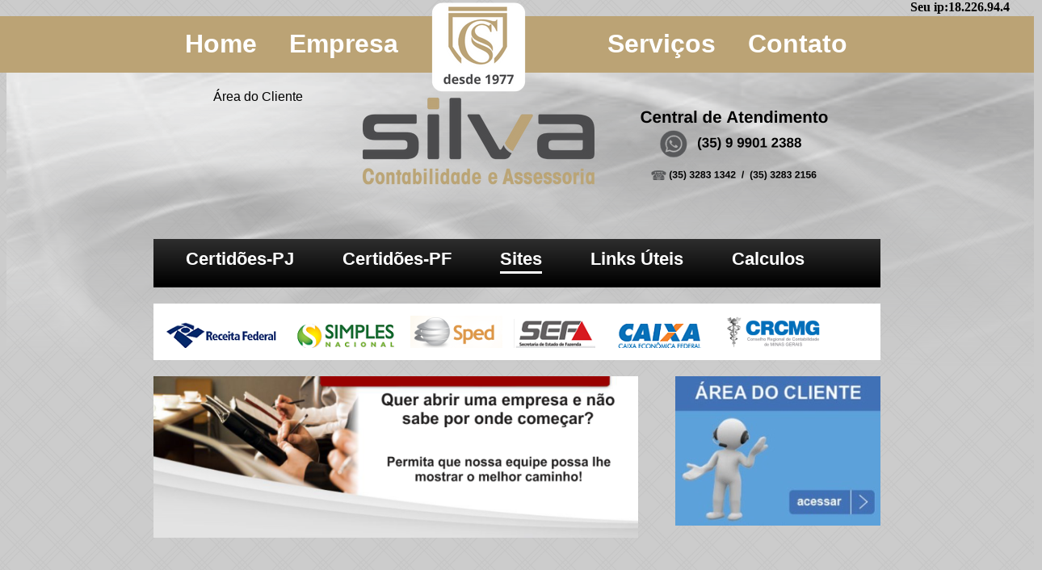

--- FILE ---
content_type: text/html
request_url: http://www.contabilidadesilva.com.br/
body_size: 4022
content:
<!DOCTYPE html>
<html>
    <head>
        <meta http-equiv="Content-Type" content="text/html; charset=utf-8" />
        <title>Contabilidade Silva : Contabilidade e Assessoria Empresarial - MG-008392/O</title>
        <meta charset="UTF-8">
        <meta name="viewport" content="width=device-width, initial-scale=1.0">
        <link href="css/style.css" rel="stylesheet" type="text/css" />
        <link href="css/ip.css" rel="stylesheet" type="text/css" />
        <link href="css/style_text.css" rel="stylesheet" type="text/css" />
        <script type="text/javascript" src="js/jquery.js"></script>
        <script type="text/javascript" src="js/jcycle.js"></script>
        <script type="text/javascript" src="js/slide.js"></script>
        <script type="text/javascript" src="js/js.js"></script>
        <script type="text/javascript" src="js/link.js"></script> 
        <script type="text/javascript" src="js/ip.js"></script> 
      
    </head>

    <body>  
       <h4 id="ipaddress"></h4>
            
        <div id="menu">
            
            <div id="cont_menu">                
                <div id="menu1">
                    <ul>
                        <li><a href="index.html">Home</a></li>
                        <li><a href="empresa.html">Empresa</a></li>
                    </ul>
                </div>
                <div id="menu2">
                    <ul>
                        <li><a href="servico.html">Serviços</a></li>
                        <li><a href="Contato.html">Contato</a></li>
                    </ul>
                </div>

            </div>
          
        </div>
        
        <div id="top">
            <div id="cont_top">
                <div id="login">
                    <h4>Área do Cliente</h4>
                    <ul>
                    </ul>

                </div>
                <div id="logo">
                    <img src="images/logo.png" />
                </div>

                <div id="contato_top">    
                    <img src="images/logo_tel.png" />
                </div>

            </div>
        </div>
        <div id="submenu">
            <ul>
                <li id="li_cont1" onclick="put(1)">Certidões-PJ</li>
                <li id="li_cont2" onclick="put(2)">Certidões-PF</li>
                <li id="li_cont3" onclick="put(3)">Sites</li>
                <li id="li_cont4" onclick="put(4)">Links Úteis</li>
                <li id="li_cont5" onclick="put(5)">Calculos</li>
            </ul>
        </div>
        <div id="cont_1">
            <div class="links_cont" id="link_cont1">
                <a href="https://solucoes.receita.fazenda.gov.br/servicos/cnpjreva/cnpjreva_solicitacao.asp" title="Cartão CNPJ" target="_blank">
                    <img src="images/CNPJ.png" />
                </a>
                <a href="https://solucoes.receita.fazenda.gov.br/Servicos/certidaointernet/PJ/Emitir"
                   title="Certidão Conjunta" target="_blank">
                    <img src="images/RFB.png" />
                </a>
                <a href="https://consulta-crf.caixa.gov.br/consultacrf/pages/consultaEmpregador.jsf" title="Certidão FGTS" target="_blank">
                    <img src="images/FGTS.png" />
                </a>
                <a href="http://www.receita.fazenda.gov.br/PessoaJuridica/CNPJ/cnpjreva/Cnpjreva_Solicitacao.asp" title="Nova Certidão INSS - Previdência Social" target="_blank">
                    <img src="images/INSSnova.png" />
                </a>
                <a href="https://pocofundo.mg.gov.br/" title="Certidão Municipal" target="_blank">
                    <img src="images/pfmg.png" />
                </a>
                <a href="http://rupe.tjmg.jus.br/rupe/justica/publico/certidoes/criarSolicitacaoCertidao.rupe?solicitacaoPublica=true" title="CND Falencia e Concordata" target="_blank">
                    <img src="images/TJMG.png" />
                </a>
                <a href="http://www.tst.jus.br/certidao" title="CND TRABALHSTA" target="_blank">
                    <img src="images/trabalhista.png" />
                </a>
            </div>
            <div class="links_cont" id="link_cont2">
                <img src="images/icone_pf.png" / title="Pessoa Física" id="ic_pf">
                     <a href="https://servicos.receitafederal.gov.br/servico/certidoes/#/home/cpf"
                     title="Certidão Conjunta ? Receita Federal" target="_blank">
                    <img src="images/RFB.png" />
                </a>
                <a href="https://servicos.receita.fazenda.gov.br/servicos/cpf/consultasituacao/consultapublica.asp" title="Comprovante de Situação Cadastral no CPF"
                   target="_blank">
                    <img src="images/cpf.png" />
                </a>
                <a href="https://www.restituicao.receita.fazenda.gov.br/" title="CONSULTA RESTITUIÇÃO IRPF (CPF)" 
                   target="_blank">
                    <img src="images/cpf.png" />
                </a>
                <a href="https://www2.fazenda.mg.gov.br/sol/ctrl/SOL/CDT/SERVICO_829?ACAO=INICIAR" title="Certidão ESTADUAL -  NÃO CONTRIBUINTES " 
                   target="_blank">
                    <img src="images/DAEMG.png" />
                </a>
                <a href="http://cnd.dataprev.gov.br/cws/contexto/Pcnd1/Pcnd1.html" title="Nova Certidão INSS - Previdência Social" target="_blank">
                    <img src="images/INSSnova.png" />
                </a>
				<a href="http://www.tre-mg.jus.br/eleitor/titulo-e-local-de-votacao/consulta-por-nome" title="TRE-MG" target="_blank">
                    <img src="images/tre-mg.png" />
                </a> 
                <img src="images/icone_rural.png" title="Rural" / id="ic_rural">
                     <a href="https://servicos.receitafederal.gov.br/servico/certidoes/#/home/cib" title="CND ITR" target="_blank">
                    <img src="images/itr.png" />
                </a>
                <a href="https://coletorcafir.receita.fazenda.gov.br/coletor/consulta/consultaCafir.jsf" title="Consulta dados do ITR - NIRF" target="_blank">
                    <img src="images/nirf.png" />
					</a>
                <a href="https://sncr.serpro.gov.br/ccir/emissao" title="CCIR / INCRA" target="_blank">
                    <img src="images/incra.png" />
                </a>   
				<a href="https://login.esocial.gov.br/login.aspx" title="Acessar CAEPF" target="_blank">
                    <img src="images/caepf.png" />
					</a>
            </div>
            <div class="links_cont" id="link_cont3">
                <a href="http://www.receita.fazenda.gov.br/" title="Receita Fereral" target="_blank">
                    <img src="images/Receita_Federal.png" />
                </a>
                <a href="http://www8.receita.fazenda.gov.br" title="Simples Nacional" target="_blank"> 
                    <img src="images/SimplesNacional.png" />
                </a>
                <a href="http://sped.rfb.gov.br" title="SPED" target="_blank">
                    <img src="images/SPED.png" />
                </a>
                <a href="http://www.fazenda.mg.gov.br" title="Fazenda MG" target="_blank">
                    <img src="images/SefazMG.png" />
                </a>
                <a href="http://www.caixa.gov.br" title="Caixa Economica Federal" target="_blank">
                    <img src="images/CaixaEF.png" />
                </a>
                <a href="http://www.crcmg.org.br" title="CRC-MG" target="_blank">
                    <img src="images/CRCmg.png" />
                </a>   
            </div>
            <div class="links_cont" id="link_cont4">
                <a href="http://download3.showmypc.com/ShowMyPC3520.exe" title="SUPORTE REMOTO" target="_blank"> 
                    <img src="images/suporte.png" />
                </a>
				<a href="https://download.anydesk.com/AnyDesk.exe" title="SUPORTE REMOTO - AnyDesk" target="_blank"> 
                    <img src="images/anydesk.png" />
                </a>
                <a href="http://ricms.fazenda.mg.gov.br/ricms/pesquisa/search.jsp  " title="PESQUISA RICMS" target="_blank"> 
                    <img src="images/RICMSMG.png" />
                </a>
                <a href="http://www.nfe.fazenda.gov.br/portal/principal.aspx " title="PORTAL NFE" target="_blank">
                    <img src="images/nfe.png"/>
                </a>
                <a href="http://nfe.fazenda.mg.gov.br/portalnfe/sistema/consultaarg.xhtml"
                   title="PORTAL NFE MINAS" target="_blank">
                    <img src="images/nfeMG.png" />
                </a>
                <a href="https://www.fsist.com.br/"
                   title="FSIST - Reemissao de NFe" target="_blank">
                    <img src="images/fsit.png" />
                </a>
                <a href="https://www2.fazenda.mg.gov.br/sol/ " title="PRODUTOR RURAL" target="_blank">
                    <img src="images/siare.png" />
                </a>
                <a href="https://cav.receita.fazenda.gov.br/eCAC/publico/login.aspx " title="e-CAC" target="_blank">
                    <img src="images/ecac.png" />
                </a>
                <a href="https://conectividade.caixa.gov.br/ " title="CONECTIVIDADE SOCIAL ICP" target="_blank">
                    <img src="images/Conectividade.png" />
                </a>
                <a href="http://www.anp.gov.br/postos/consulta.asp" title="ANP Posto Revendedor " target="_blank">
                    <img src="images/ANP.png" />
                </a>
                <a href="https://revendaglp.anp.gov.br/" title="ANP REVENDA DE GAS " target="_blank">
                    <img src="images/ANPGAS.png" />
                </a>
                <a href="https://www2.fazenda.mg.gov.br/sol/ctrl/SOL/NFAE/SERVICO_007?ACAO=NOVO&ACESSO_EXTERNO=1 " title="EMISSÃO DE NFe - MEI">
                    <img src="images/NFeMei.png" />
                </a>
                <a href="http://www7.anvisa.gov.br/datavisa/Autorizacao_farmacia/Consulta_Empresa_Drogaria.asp" 
                   title="CONSULTA FARMACIAS E DROGARIA - Anvisa" target="_blank">
                    <img src="images/anvisa.png" />
                </a>
                <a href="https://www2.fazenda.mg.gov.br/sol/ctrl/SOL/IE/SERVICO_994?ACAO=VISUALIZAR " 
                   title="EMISSAO COMPROVANTE INSCRIÇÃO ESTADUAL - MEI" target="_blank">
                    <img src="images/eiMEI.png" />
                </a>
            </div>
            <div class="links_cont" id="link_cont5">
                <a href="https://sal.rfb.gov.br/PortalSalInternet/faces/pages/index.xhtml" title="GPS Vencido - Empresas " target="_blank">
                    <img src="images/GPSemp.png" />
                </a>
                <a href="https://sal.rfb.gov.br/PortalSalInternet/faces/pages/calcContribuicoesCI/filiadosApos/selecionarOpcoesCalculoApos.xhtml" title="GPS Vencido - Contribuinte Individual" target="_blank">
                    <img src="images/GPSindiv.png" />
                </a>
                <a href="https://www2.fazenda.mg.gov.br/arrecadacao/ctrl/ARRECADA/ARRECADA/DOCUMENTO_ARRECADACAO?ACAO=VISUALIZAR"
                   title="CALCULO ICMS" target="_blank">
                    <img src="images/DAEMG.png" />
                </a>
                <a href="http://www8.receita.fazenda.gov.br/SimplesNacional/Aplicacoes/ATSPO/DASNSIMEI.app/Default.aspx" title="CALCULO DAS - MEI" 
                   target="_blank">
                    <img src="images/simples.png" />
                </a>
                <a href="https://sicalc.receita.economia.gov.br/sicalc/principal" title="Atualizar e Emitir DARF" target="_blank">
                    <img src="images/SICALC.png" />
                </a>
                <a href="http://www.calculoexato.com.br/" title="Cálculo Exato" target="_blank">
                    <img src="images/CE.png" />
                </a>
                <a href="https://www3.bcb.gov.br/CALCIDADAO/publico/exibirFormCorrecaoValores.do?method=exibirFormCorrecaoValores" title="Atualizar Valores (IGP-M, Selic, Poupança)" target="_blank">
                    <img src="images/refresh.png" />
                </a>
            </div>
        </div>
        <div id="cont_2">
            <div id="slide">
                <img src="images/banner01.png" />
                <img src="images/banner02.png" />
                <img src="images/banner03.png" />
            </div>
            <div id="servicos">
                <a href="https://onvio.com.br/" target="_blank"> <img src="images/centraldocliente.png" /></a>
            </div>    
        </div>

        <div id="cont_3">
            <div id="espaco">
            </div>
            <div id="noticias">
                <div id="not_1">
                    <a href="servico.html"><img src="images/Servicos.jpg" /></a>
                </div>
                <div id="tweeter">
                    <h2> Ultimas <span class="txt_red">Noticias</span></h2>
                <p>
                    CONSELHO FEDERAL DE CONTABILIDADE DIVULGA ALERTA SOBRE GOLPISTA SE PASSANDO POR ESCRITÓRIOS DE CONTABILIDADE.<br />
                    <br />
                    O golpe começa com o recebimento de mensagens SMS ou de WhatsApp, em que o golpista utiliza de nomes de instituições bancárias
					(geralmente, bancos digitais) e informa ao destinatário a disponibilidade de crédito.
					Fique Atento, nós da Contabilidade HL Ltda, não prestamos este tipo de Serviço.
                </p>
				<li><a href="https://cfc.org.br/wp-content/uploads/2022/10/Golpe_Decore-691x1536.jpg">Entenda como funciona o Golpe</a></li>
				<li><a href="https://cfc.org.br/noticias/nao-caia-no-golpe-saiba-como-a-decore-tem-sido-utilizada-em-golpes-para-contadores-e-mei/">Saiba Mais</a></li>
                </div>
            </div>
            <div id="sobre">
                <h2>Sobre a Empresa</h2>
                <img  src="images/img_empresa.png"/>
                <p>
                    Nossa Equipe tem a Missão de buscar a plena satisfação e confiabilidade de nossos clientes,
                    prestando serviços precisos com qualidade, auxiliando o crescimento empresarial de forma
                    tranquila e segura.<br />
                    <br />
                    Nossos valores éticos, morais e profissionais não só definem a forma como agimos como
                    também dão formas à nossa filosofia de contratação para que possamos sempre oferecer
                    a nossos clientes uma equipe profissionalmente capacitada, prontos para atender todas
                    suas necessidades.
                </p>
            </div>
        </div>
        <div id="rodape">
            <div id="top_rodape">
            </div>
            <div id="cont_rdp">
                <div id="ca_box">
                    <img src="images/logo_tel.png" />
                </div>
                <div id="rdp_logo">
                    <img src="images/logo_rdp.png" />
                </div>
            </div>
        </div>

    <script defer src="https://static.cloudflareinsights.com/beacon.min.js/vcd15cbe7772f49c399c6a5babf22c1241717689176015" integrity="sha512-ZpsOmlRQV6y907TI0dKBHq9Md29nnaEIPlkf84rnaERnq6zvWvPUqr2ft8M1aS28oN72PdrCzSjY4U6VaAw1EQ==" data-cf-beacon='{"version":"2024.11.0","token":"a70af73117414b22bbbcfc2e0d7a55c4","r":1,"server_timing":{"name":{"cfCacheStatus":true,"cfEdge":true,"cfExtPri":true,"cfL4":true,"cfOrigin":true,"cfSpeedBrain":true},"location_startswith":null}}' crossorigin="anonymous"></script>
</body>
</html>


--- FILE ---
content_type: text/html; charset=UTF-8
request_url: http://www.contabilidadesilva.com.br/ip.php
body_size: 44
content:
"18.226.94.4"

--- FILE ---
content_type: text/css
request_url: http://www.contabilidadesilva.com.br/css/style.css
body_size: 1308
content:
body{background-color:#CCCCCC;background-image:url(../images/bg-pattern.png);background-repeat:repeat;}#ipaddress{        position: absolute;    right: 10px;    top: 10px;   }img{text-decoration:none;border:none;}.aling-menu{            margin: auto;}#menu{height:70px;background-image:url(../images/bkg_barra.png);background-repeat:repeat-x;margin: auto;margin-left:-10px;margin-right:-10px;margin-top:20px;}#cont_menu{width:900px;margin: auto;    }#cont_menu a{	text-decoration:none;	color:#FFFFFF;	z-index:6;}#menu1{float:left;}#menu1 li{	float:left;	margin-right:40px;	list-style:none;	font-family:Arial, Helvetica, sans-serif;	font-size:32px;	font-weight:bold;	}#menu2{float:right;}#menu2 li{	float:left;	margin-right:40px;	list-style:none;	font-family:Arial, Helvetica, sans-serif;	font-size:32px;	font-weight:bold;	}#top{background-image:url(../images/bkg_topo.png);background-repeat:no-repeat;background-position:center;margin: auto;height:400px;}#cont_top{	width:900px;	margin:auto;}#logo{	width:400px;	margin:auto;}#logo img{	margin-top:-95px;}#login{float:left;width:250px;}#login li{	list-style:none;	color:#666666;}#login h4{	font-family:Geneva, Arial, Helvetica, sans-serif;	font-weight:200;	margin-left:65px;	margin-bottom:-10px;	}#imgLogin{	width:80px;	height:20px;	background-color:#CCCCCC;	color:#FFFFFF;	font-size:14px;	border:solid 1px;	margin-top:5px;	border-color:#999999;	border-radius:10px 10px 10px 10px;	cursor:pointer;}#contato_top{	float:right;	margin-top:-150px;	margin-right:70px;}#submenu{width:900px;height:60px;background-color:#2E2E2E;background-image: -webkit-linear-gradient(transparent, black 95%);background-image: -moz-linear-gradient(transparent, black 95%);background-image: -o-linear-gradient(transparent, black 95%);background-image: linear-gradient(transparent, black 95%);margin:auto;margin-top:-210px;}.btn_serv{list-style:none;	float:left;	color:#FFFFFF;	font-size:16px;	font-weight:bold;	font-family:Arial, Helvetica, sans-serif;	margin-right:-30px;	line-height:40px;	cursor:pointer;}#submenu li{	list-style:none;	float:left;	color:#FFFFFF;	font-size:22px;	font-weight:bold;	font-family:Arial, Helvetica, sans-serif;	margin-right:60px;	line-height:30px;	margin-top:10px;	cursor:pointer;	}#cont_1{width:900px;height:70px;background-color:#FFFFFF;margin:auto;margin-top:20px;}.links_cont a{	text-decoration:none;	margin-left:10px;	}.links_cont img{	margin-top:15px;}#cont_2{width:900px;height:260px;margin:auto;margin-top:20px;}#slide{	width:600px;	height:200px;	float:left;}#slide img{	width:600px;	height:200px;}#servicos{	float:right;	margin-left:20px;}#servicos ul{	list-style:none;	margin-top:-20px;	float:left;	}#servicos li{	margin-top:5px;}#img_services{	float:right;	margin-top:10px;	margin-left:-10px;}.Buton{	width:150px;	height:25px;	color:#FFFFFF;	background-color:#2E2E2E;	background-image: -webkit-linear-gradient(transparent, black 95%);	background-image: -moz-linear-gradient(transparent, black 95%);	background-image: -o-linear-gradient(transparent, black 95%);	background-image: linear-gradient(transparent, black 95%);	border:solid 2px;	text-align:center;	line-height:25px;	border-left:solid 1px;	border-color:#999999;	margin-top:1	0px;	margin-left: 30px;}.Buton a{	text-decoration:none;	color:#FFFFFF;}#cont_3{	width:900px;	height:800px;	background-color:#FFFFFF;	margin:auto;}#espaco{	height:20px;	width:900px;}#noticias{	width:900px;	height:400px;}#not_1{	width: 300px;	height:340px;	float:left;	background-color:#E4E4E4;	border-radius: 10px 10px 10px 10px;	margin-left:20px;}#tweeter{	width:450px;	height:360px;	text-align:center;	background-color:#E4E4E4;	float:right;	border-radius:20px 20px 20px 20px;	margin-right:40px;}#sobre{margin-left:20px;}#sobre h2{	margin-left:250px;	margin-bottom:-30px;}#sobre img{	float:left;}#sobre p{	font-family:Georgia, "Times New Roman", Times, serif;	font-size:16px;	line-height:20px;	font-weight:100;	margin-top:50px;	width:850px;	}#rodape{	height:260px;	margin-top:30px;	}#top_rodape{	background-color:#000066;	height:20px;	margin:0px -10px 0px -10px;}#cont_rdp{	width:1050px;	margin:auto;	}#ca_box{	float:left;	width:400px;	height:160px;	border-right:solid 2px;	border-right-color:#000066;	margin-top:30px;	margin-left:100px;	}#rdp_logo{	float:right;	margin-top:20px;	margin-right:100px;}#subbarra{	width:900px;	height:20px;	background-color:#2E2E2E;	background-image: -webkit-linear-gradient(transparent, black 95%);	background-image: -moz-linear-gradient(transparent, black 95%);	background-image: -o-linear-gradient(transparent, black 95%);	background-image: linear-gradient(transparent, black 95%);	margin:auto;	margin-top:-200px;}.cont_serv{	width:900px;	height:300px;	background-color:#FFFFFF;	margin:auto;	margin-top:20px;	}#cont_serv1 p{	float:right;	font-family:Arial, Helvetica, sans-serif;	font-size:14px;	margin-top:-5px;	margin-right:15px;	}.cont_serv h1{	margin-left:40px;	}#cont_serv2 img{	float:right;	margin-right:10px;}#cont_serv2 p{	margin-left:20px;	font-family:Arial, Helvetica, sans-serif;	font-size:14px;}#cont_serv3 p{	width:580px;	float:right;	font-family:Arial, Helvetica, sans-serif;	font-size:14px;}#cont_serv3 img{	margin-left:20px;}.serv{	width:900px;	height:350px;	background-color:#FFFFFF;	margin:auto;	margin-top:35px;}#cont_contato{	width:900px;	height:600px;	background-color:#FFFFFF;	margin:auto;	margin-top:30px;}#maps{	width:900px;	height:350px;	background-color:#FFFFFF;	margin:auto;	margin-top:15px;	margin-bottom:20px;}#ic_pf{margin-left: 30px;}#ic_rural{margin-left:40px;}

--- FILE ---
content_type: text/css
request_url: http://www.contabilidadesilva.com.br/css/ip.css
body_size: 81
content:
#ipaddress
{
  
    margin-right: 20px;
    margin-top: -10px;
   
}

--- FILE ---
content_type: text/css
request_url: http://www.contabilidadesilva.com.br/css/style_text.css
body_size: 95
content:
.txt_red
{
	color:#FF0000;
}
#tel{
	line-height:20px;
	font-size:24px;
	font-weight:bold;
}

--- FILE ---
content_type: text/javascript
request_url: http://www.contabilidadesilva.com.br/js/js.js
body_size: 172
content:
$(document).ready(function(){
	$('#login').load( "https://office2crm.prosoft.com.br #tabLogin"); 
        var largura = $(document).width();
        $('#menu').css({'width': largura});    
         $('#top').css({'width': largura});  
});



--- FILE ---
content_type: text/javascript
request_url: http://www.contabilidadesilva.com.br/js/ip.js
body_size: 173
content:
$(document).ready(function(){
    $.ajax({
        url: "ip.php",
        dataType: 'json',
        type: 'POST',
        success: function (data) {
            var html = 'Seu ip:'+data;
            $('#ipaddress').html(html);
        }
    });
});

--- FILE ---
content_type: text/javascript
request_url: http://www.contabilidadesilva.com.br/js/link.js
body_size: 231
content:
$(document).ready(function(){
	$('#link_cont1').css({"display": "none"});
	$('#link_cont2').css({"display": "none"});
	$('#link_cont4').css({"display": "none"});
	$('#link_cont5').css({"display": "none"});	
	$('#li_cont3').css({"border-bottom" : "solid 3px"});
	$('#li_cont3').css({"border-bottom-color" :  "#FFFFFF"});

});

function put($x){
	$('#link_cont1').css({"display": "none"});
	$('#link_cont2').css({"display": "none"});
	$('#link_cont4').css({"display": "none"});
	$('#link_cont5').css({"display": "none"});
	$('#link_cont3').css({"display": "none"});
	
	$('#li_cont1').css({"border-bottom" : "none"});
	$('#li_cont2').css({"border-bottom" : "none"});
	$('#li_cont3').css({"border-bottom" : "none"});
	$('#li_cont4').css({"border-bottom" : "none"});
	$('#li_cont5').css({"border-bottom" : "none"});
	
	
	$('#link_cont' + $x).css({"display": "Block"});
	
	$('#li_cont' + $x).css({"border-bottom" : "solid 3px"});
	$('#li_cont' + $x).css({"border-bottom-color" :  "#FFFFFF"});
	
	
}

--- FILE ---
content_type: text/javascript
request_url: http://www.contabilidadesilva.com.br/js/slide.js
body_size: 90
content:
$(document).ready(function(){
	$('#slide').cycle({
		fx : 'fade'
		
		
	});
});